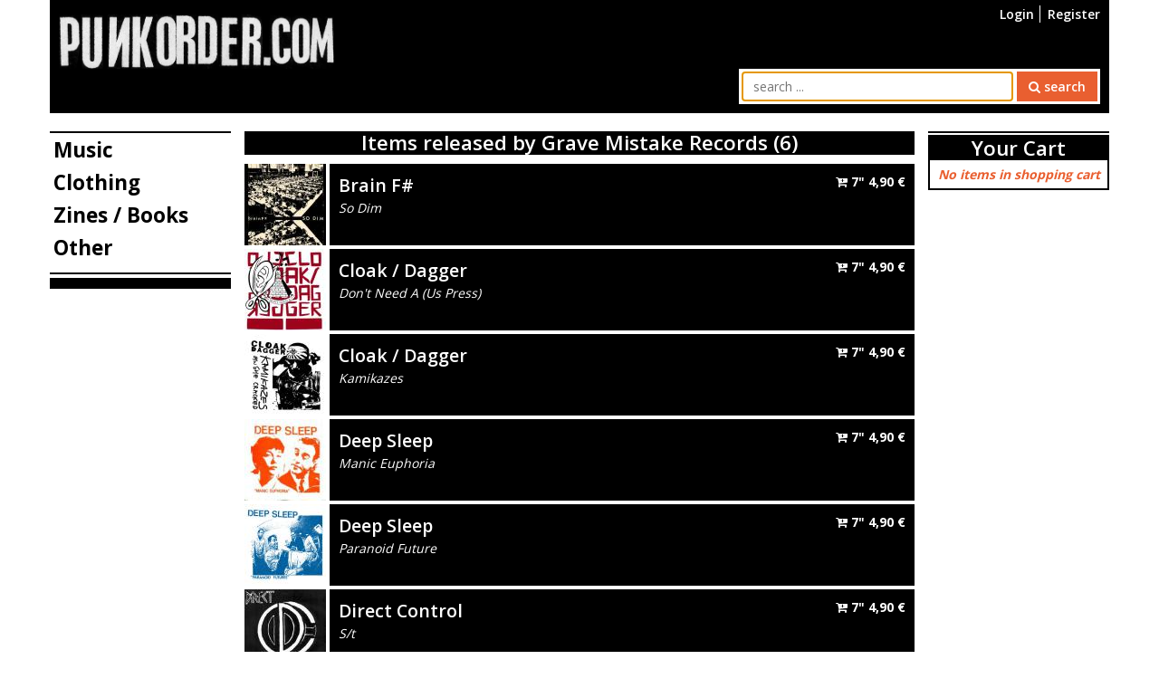

--- FILE ---
content_type: text/html
request_url: https://www.punkorder.com/label-items/grave-mistake-records
body_size: 13178
content:
<!DOCTYPE html>
<html lang="en" prefix="og: http://ogp.me/ns#">
<head>
	<base href="https://www.punkorder.com/">
	<title>Grave Mistake Records, punkorder.com</title>
	<meta charset="utf-8" />
	<meta name="viewport" content="width=device-width, initial-scale=1.0, user-scalable=yes" />
	<meta itemprop="name" content="punkorder.com, Grave Mistake Records" />
	<meta itemprop="description" content="All items published by Grave Mistake Records" />
	<meta name="robots" content="index,follow" />
	<meta name="og:url" content="https://www.punkorder.com/label-items/grave-mistake-records" />
	<meta name="og:site_name" content="punkorder.com" />
	<meta name="og:type" content="website" />
	<meta name="og:locale" content="en_US" />
	<meta name="og:title" content="Grave Mistake Records" />
	<meta name="description" content="All items published by Grave Mistake Records" />
	<meta name="og:description" content="All items published by Grave Mistake Records" />	<link rel="dns-prefetch" href="https://fonts.googleapis.com" />
	<link rel="canonical" href="label-items/grave-mistake-records" />
	<link href="Src/Resources/public/images/favicon.ico" rel="shortcut icon" />
	<link rel="stylesheet" href="https://fonts.googleapis.com/css?family=Open+Sans:300,400,600,700" />
	<link rel="stylesheet" type="text/css" href="Src/Resources/public/css/punkorder.css?v=2" media="all" />
</head>
<body id="body" itemscope="itemscope" itemtype="http://schema.org/WebPage">
	<div id="wrapper" class="container">
		<header id="header">
			<a id="top" name="top"></a>
			<nav id="headerNav">
				<ul>
					<li id="respSearchLink"><a href="label-items/grave-mistake-records#searchBarContainer" title="search"><i class="fa fa-search"></i></a></li>
											<li><a href="user/login" title="Login">Login</a></li>
						<li><a href="user/register" title="Register">Register</a></li>
									</ul>
			</nav>
			<div id="logoContainer"><a href="./" title="Home"><img src="Src/Resources/public/images/logo.jpg" alt="Punkorder" /></a></div>
			<div id="searchBarContainer">
				<form action="find-items" method="get">
		<input type="text" id="searchBarString" name="search[string]" placeholder="search ..." value="" autofocus="autofocus" />
	<button type="submit" id="searchBarSubmit" class="btn btn-primary"><i class="fa fa-search"></i> search</button>
</form>			</div>
			<div id="navigationRespLink"><a href="snippet/search-box#nav" title="open navigation"><i class="fa fa-navicon"></i></a></div>
			<div id="shoppingCartRespLink">
							</div>
		</header>
				<div id="contentLeft">
			<nav id="nav">
				<div id="closeNav"><a href="snippet/navi-left#body" title="close navigation"><i class="fa fa-close"></i></a></div>
<ul id="menu">
			<li>
			<a href="items/music" title="Music">Music</a>
							<ul class="subNavi">
											<li><a href="items/music/cd" title="CD"><i class="fa fa-angle-right"></i> CD</a></li>
											<li><a href="items/music/lp" title="LP"><i class="fa fa-angle-right"></i> LP</a></li>
											<li><a href="items/music/10quot" title="10&quot;"><i class="fa fa-angle-right"></i> 10&quot;</a></li>
											<li><a href="items/music/7quot" title="7&quot;"><i class="fa fa-angle-right"></i> 7&quot;</a></li>
											<li><a href="items/music/12quot" title="12&quot;"><i class="fa fa-angle-right"></i> 12&quot;</a></li>
									</ul>
					</li>
			<li>
			<a href="items/clothing" title="Clothing">Clothing</a>
							<ul class="subNavi">
											<li><a href="items/clothing/t-shirt" title="Shirts"><i class="fa fa-angle-right"></i> Shirts</a></li>
											<li><a href="items/clothing/shoe" title="Shoes"><i class="fa fa-angle-right"></i> Shoes</a></li>
									</ul>
					</li>
			<li>
			<a href="items/zines-books" title="Zines / Books">Zines / Books</a>
							<ul class="subNavi">
											<li><a href="items/zines-books/book" title="Book"><i class="fa fa-angle-right"></i> Book</a></li>
											<li><a href="items/zines-books/fanzine" title="Fanzine"><i class="fa fa-angle-right"></i> Fanzine</a></li>
									</ul>
					</li>
			<li>
			<a href="items/other" title="Other">Other</a>
							<ul class="subNavi">
											<li><a href="items/other/button" title="Button"><i class="fa fa-angle-right"></i> Button</a></li>
											<li><a href="items/other/key-ring" title="Key Ring"><i class="fa fa-angle-right"></i> Key Ring</a></li>
											<li><a href="items/other/patch" title="Patch"><i class="fa fa-angle-right"></i> Patch</a></li>
											<li><a href="items/other/poster" title="Poster"><i class="fa fa-angle-right"></i> Poster</a></li>
											<li><a href="items/other/sleeve" title="Sleeve"><i class="fa fa-angle-right"></i> Sleeve</a></li>
											<li><a href="items/other/bag" title="Bag"><i class="fa fa-angle-right"></i> Bag</a></li>
											<li><a href="items/other/belt" title="Belt"><i class="fa fa-angle-right"></i> Belt</a></li>
									</ul>
					</li>
	</ul>			</nav>
			<div class="gadgets">
				<hr />
				<div id="tagCloud">
	</div>			</div>
		</div>
		<div id="contentRight">
			<div id="shoppingCartSmall">
				<div class="itemContainer">
	<h2 class="h1">
		<a href="shopping-cart/show" title="view shopping cart">Your Cart</a>
		<a href="snippet/shopping-cart-small#body" id="closeShoppingCartSmall" title="close shopping cart"><i class="fa fa-close"></i></a>
	</h2>
			<p class="noItems">No items in shopping cart</p>
	</div>
			</div>
			<div class="gadgetsRight">
							</div>
		</div>
		<div id="content">
						<h1>Items released by Grave Mistake Records (6)</h1>
		<div class="itemList">
					<div class="item" itemscope itemtype="http://schema.org/Product">
				<div class="image">
					<figure>
		<a href="items/music/7quot/brain-f_-so-dim" title="Brain F# - So Dim">
					<img src="Cache/Media/item/b/Thumbs/90x90/98746af3713da55ccca5e60eee44af6a.jpg" alt="Image: Brain F# - So Dim" itemprop="image" />			</a>
	<!--<figcaption>Brain F# - So Dim</figcaption>-->
</figure>				</div>
				<div class="details">
					<div class="band" itemprop="name">
						<h2 class="band">
							<a href="items/music/7quot/brain-f_-so-dim" title="Brain F# - So Dim">Brain F#</a>						</h2>
						<p class="title">So Dim</p>					</div>
					<ul class="variants">
																					<li><a href="shopping-cart/item/24412/add" class="btn-add-to-cart" title="add to cart"><i class="fa fa-cart-plus"></i> 7&quot; <span class="price"><span itemprop="price" content="4.90">4,90</span> <span itemprop="priceCurrency" content="EUR">&euro;</span></span></a></li>
																		</ul>
				</div>
			</div>
					<div class="item" itemscope itemtype="http://schema.org/Product">
				<div class="image">
					<figure>
		<a href="items/music/7quot/cloak-_-dagger-don_t-need-a-_us-press" title="Cloak / Dagger - Don't Need A (Us Press)">
					<img src="Cache/Media/item/c/Thumbs/90x90/76d348b7d51d7cd44144a5ac69a937ec.jpg" alt="Image: Cloak / Dagger - Don't Need A (Us Press)" itemprop="image" />			</a>
	<!--<figcaption>Cloak / Dagger - Don't Need A (Us Press)</figcaption>-->
</figure>				</div>
				<div class="details">
					<div class="band" itemprop="name">
						<h2 class="band">
							<a href="items/music/7quot/cloak-_-dagger-don_t-need-a-_us-press" title="Cloak / Dagger - Don't Need A (Us Press)">Cloak / Dagger</a>						</h2>
						<p class="title">Don't Need A (Us Press)</p>					</div>
					<ul class="variants">
																					<li><a href="shopping-cart/item/26358/add" class="btn-add-to-cart" title="add to cart"><i class="fa fa-cart-plus"></i> 7&quot; <span class="price"><span itemprop="price" content="4.90">4,90</span> <span itemprop="priceCurrency" content="EUR">&euro;</span></span></a></li>
																		</ul>
				</div>
			</div>
					<div class="item" itemscope itemtype="http://schema.org/Product">
				<div class="image">
					<figure>
		<a href="items/music/7quot/cloak-_-dagger-kamikazes" title="Cloak / Dagger - Kamikazes">
					<img src="Cache/Media/item/c/Thumbs/90x90/38de749030fe98743be9a35b7a8318b6.jpg" alt="Image: Cloak / Dagger - Kamikazes" itemprop="image" />			</a>
	<!--<figcaption>Cloak / Dagger - Kamikazes</figcaption>-->
</figure>				</div>
				<div class="details">
					<div class="band" itemprop="name">
						<h2 class="band">
							<a href="items/music/7quot/cloak-_-dagger-kamikazes" title="Cloak / Dagger - Kamikazes">Cloak / Dagger</a>						</h2>
						<p class="title">Kamikazes</p>					</div>
					<ul class="variants">
																					<li><a href="shopping-cart/item/26359/add" class="btn-add-to-cart" title="add to cart"><i class="fa fa-cart-plus"></i> 7&quot; <span class="price"><span itemprop="price" content="4.90">4,90</span> <span itemprop="priceCurrency" content="EUR">&euro;</span></span></a></li>
																		</ul>
				</div>
			</div>
					<div class="item" itemscope itemtype="http://schema.org/Product">
				<div class="image">
					<figure>
		<a href="items/music/7quot/deep-sleep-manic-euphoria" title="Deep Sleep - Manic Euphoria">
					<img src="Cache/Media/item/d/Thumbs/90x90/4d3d68708782035460c0bd8c0e022ac9.jpg" alt="Image: Deep Sleep - Manic Euphoria" itemprop="image" />			</a>
	<!--<figcaption>Deep Sleep - Manic Euphoria</figcaption>-->
</figure>				</div>
				<div class="details">
					<div class="band" itemprop="name">
						<h2 class="band">
							<a href="items/music/7quot/deep-sleep-manic-euphoria" title="Deep Sleep - Manic Euphoria">Deep Sleep</a>						</h2>
						<p class="title">Manic Euphoria</p>					</div>
					<ul class="variants">
																					<li><a href="shopping-cart/item/26353/add" class="btn-add-to-cart" title="add to cart"><i class="fa fa-cart-plus"></i> 7&quot; <span class="price"><span itemprop="price" content="4.90">4,90</span> <span itemprop="priceCurrency" content="EUR">&euro;</span></span></a></li>
																		</ul>
				</div>
			</div>
					<div class="item" itemscope itemtype="http://schema.org/Product">
				<div class="image">
					<figure>
		<a href="items/music/7quot/deep-sleep-paranoid-future" title="Deep Sleep - Paranoid Future">
					<img src="Cache/Media/item/d/Thumbs/90x90/a1fe91451c9a360783f406acbb8eb338.jpg" alt="Image: Deep Sleep - Paranoid Future" itemprop="image" />			</a>
	<!--<figcaption>Deep Sleep - Paranoid Future</figcaption>-->
</figure>				</div>
				<div class="details">
					<div class="band" itemprop="name">
						<h2 class="band">
							<a href="items/music/7quot/deep-sleep-paranoid-future" title="Deep Sleep - Paranoid Future">Deep Sleep</a>						</h2>
						<p class="title">Paranoid Future</p>					</div>
					<ul class="variants">
																					<li><a href="shopping-cart/item/26354/add" class="btn-add-to-cart" title="add to cart"><i class="fa fa-cart-plus"></i> 7&quot; <span class="price"><span itemprop="price" content="4.90">4,90</span> <span itemprop="priceCurrency" content="EUR">&euro;</span></span></a></li>
																		</ul>
				</div>
			</div>
					<div class="item" itemscope itemtype="http://schema.org/Product">
				<div class="image">
					<figure>
		<a href="items/music/7quot/direct-control-s_t" title="Direct Control - S/t">
					<img src="Cache/Media/item/d/Thumbs/90x90/c80814d2c79afe28fe4d12d074371064.jpg" alt="Image: Direct Control - S/t" itemprop="image" />			</a>
	<!--<figcaption>Direct Control - S/t</figcaption>-->
</figure>				</div>
				<div class="details">
					<div class="band" itemprop="name">
						<h2 class="band">
							<a href="items/music/7quot/direct-control-s_t" title="Direct Control - S/t">Direct Control</a>						</h2>
						<p class="title">S/t</p>					</div>
					<ul class="variants">
																					<li><a href="shopping-cart/item/26357/add" class="btn-add-to-cart" title="add to cart"><i class="fa fa-cart-plus"></i> 7&quot; <span class="price"><span itemprop="price" content="4.90">4,90</span> <span itemprop="priceCurrency" content="EUR">&euro;</span></span></a></li>
																		</ul>
				</div>
			</div>
			</div>
	<div style="padding-top:6px;">
			</div>
		</div>
		<div id="wrapperClear">&nbsp;</div>
		<div id="waitbox"><img src="Src/Resources/public/images/wait.gif" alt="Wait..." /></div>
	</div>
	<footer id="footer" itemscope itemtype="http://schema.org/WPFooter">
		<div id="footerContent" class="container">
			<ul>
				<li><a href="imprint" title="Legal notice">Legal notice</a></li>
				<li><a href="order-conditions" title="Order Conditions">Order Conditions</a></li>
				<li><a href="data-privacy" title="Data privacy">Data privacy</a></li>
				<li><a href="shipping" title="Shipping">Shipping</a></li>
				<li><a href="contact" title="Contact">Contact</a></li>
								<li><a href="seller/login" title="Seller Login">Seller Login</a></li>
			</ul>
		</div>
		<div id="copyright">
			<div class="container">&copy; <span itemprop="copyrightYear">2026</span> <span itemprop="copyrightHolder" itemscope itemtype="https://schema.org/Organization"><span itemprop="legalName">Punkorder</span></span></div>
		</div>
	</footer>
	<script type="text/javascript" src="Src/Resources/public/js/jquery-3.2.1.min.js"></script>
	<script type="text/javascript" src="Src/Resources/public/js/tossnLightbox/js/tossn-lightbox.min.js?v=2"></script>
	<script type="text/javascript" src="Src/Resources/public/js/punkorder.min.js?v=2"></script>
	</body>
</html>